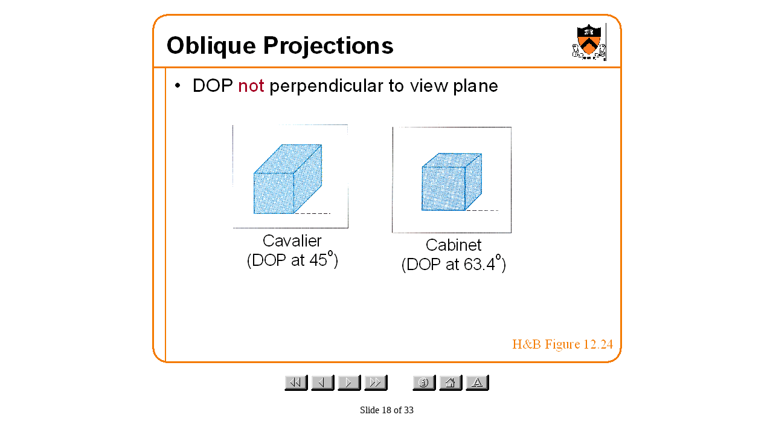

--- FILE ---
content_type: text/html; charset=UTF-8
request_url: https://www.cs.princeton.edu/courses/archive/fall99/cs426/lectures/view/sld018.htm
body_size: 600
content:

<!--  Presentation generated by Internet Assistant for Microsoft PowerPoint 97 -->

<HTML>
<HEAD>

<meta name="GENERATOR" content="Microsoft Internet Assistant for Microsoft PowerPoint 97">
 <TITLE>Oblique Projections</TITLE> 
</HEAD>

<BODY     >

<CENTER>
<TABLE WIDTH=100%> 
     <TR> <TD WIDTH=100% ALIGN=CENTER>
         <IMG SRC="img018.gif" usemap="#Objmap" WIDTH=800 HEIGHT=600 BORDER=0>
     </TD> </TR>
     <TR> <TD WIDTH=100% ALIGN=CENTER>
         <A HREF="sld001.htm"><IMG SRC="first.gif" BORDER=0 ALT="First"></A>
         <A HREF="sld017.htm"><IMG SRC="prev.gif" BORDER=0 ALT="Previous"></A>
         <A HREF="sld019.htm"><IMG SRC="next.gif" BORDER=0 ALT="Next"></A>
         <A HREF="sld033.htm"><IMG SRC="last.gif" BORDER=0 ALT="Last"></A>
         <IMG SRC="space.gif" BORDER=0>
         <A HREF="index.htm"><IMG SRC="info.gif" BORDER=0 ALT="Index"></A>
         <A HREF="http://www.cs.princeton.edu/courses/cs426"><IMG SRC="home.gif" BORDER=0 ALT="Home"></A>
         <A HREF="tsld018.htm"><IMG SRC="text.gif" BORDER=0 ALT="Text"></A>
     </TD> </TR>
</TABLE>
<P>Slide 18 of 33</P>
</CENTER>
<!-- <UL>
<H2>Oblique Projections</H2>
</UL></P>
<P><UL>
H&B Figure 12.24</UL></P>
<P><UL>
<LI><H2>DOP not perpendicular to view plane
</H2>
</UL></P>
<P><UL>
Cavalier
</UL><UL>
(DOP at 45o)</UL></P>
<P><UL>
Cabinet
</UL><UL>
(DOP at 63.4o)</UL></P>
<P>  -->
</Body>
</HTML>
